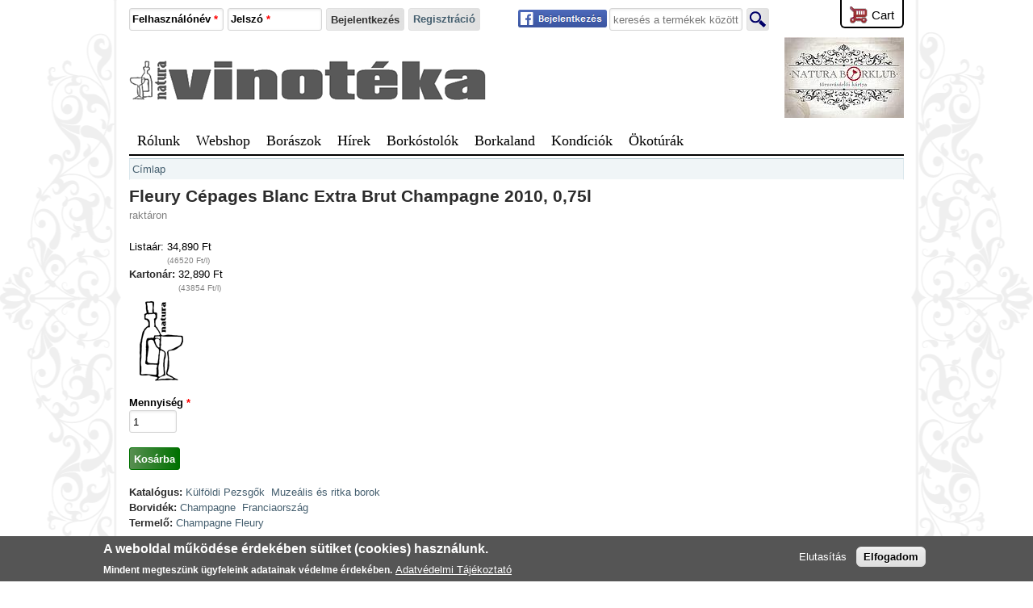

--- FILE ---
content_type: text/html; charset=utf-8
request_url: https://sopronivinoteka.hu/kulfoldi_pezsgok_muzealis_es_ritka_borok/fleury_cepages_blanc_extra_brut_champagne_2010_075l
body_size: 62935
content:
<!DOCTYPE html>
<!--[if lt IE 7]><html class="lt-ie9 lt-ie8 lt-ie7" lang="hu" dir="ltr"><![endif]-->
<!--[if IE 7]><html class="lt-ie9 lt-ie8" lang="hu" dir="ltr"><![endif]-->
<!--[if IE 8]><html class="lt-ie9" lang="hu" dir="ltr"><![endif]-->
<!--[if gt IE 8]><!--><html lang="hu" dir="ltr"><!--<![endif]-->
<head>
<meta charset="utf-8" />
<meta http-equiv="cleartype" content="on" />
<meta property="og:title" content="Fleury Cépages Blanc Extra Brut Champagne 2010, 0,75l" />
<meta property="og:site_name" content="Natura Vinotéka Sopron" />
<meta property="fb:app_id" content="329770633808092" />
<link rel="shortcut icon" href="https://sopronivinoteka.hu/favicon.ico" type="image/vnd.microsoft.icon" />
<meta name="generator" content="Drupal 7 (https://www.drupal.org)" />
<link rel="canonical" href="https://sopronivinoteka.hu/kulfoldi_pezsgok_muzealis_es_ritka_borok/fleury_cepages_blanc_extra_brut_champagne_2010_075l" />
<link rel="shortlink" href="https://sopronivinoteka.hu/node/1184070" />
<meta property="og:site_name" content="Natura Vinotéka Sopron" />
<meta property="og:type" content="article" />
<meta property="og:url" content="https://sopronivinoteka.hu/kulfoldi_pezsgok_muzealis_es_ritka_borok/fleury_cepages_blanc_extra_brut_champagne_2010_075l" />
<meta property="og:title" content="Fleury Cépages Blanc Extra Brut Champagne 2010, 0,75l" />
<meta property="og:updated_time" content="2025-12-25T20:00:01+01:00" />
<meta property="article:published_time" content="2025-12-25T20:00:01+01:00" />
<meta property="article:modified_time" content="2025-12-25T20:00:01+01:00" />
<title>Fleury Cépages Blanc Extra Brut Champagne 2010, 0,75l | Natura Vinotéka Sopron</title>
<style type="text/css" media="all">
@import url("https://sopronivinoteka.hu/modules/system/system.base.css?rmxwkg");
@import url("https://sopronivinoteka.hu/modules/system/system.menus.css?rmxwkg");
@import url("https://sopronivinoteka.hu/modules/system/system.messages.css?rmxwkg");
@import url("https://sopronivinoteka.hu/modules/system/system.theme.css?rmxwkg");
</style>
<style type="text/css" media="all">
@import url("https://sopronivinoteka.hu/sites/all/modules/simplenews/simplenews.css?rmxwkg");
@import url("https://sopronivinoteka.hu/modules/field/theme/field.css?rmxwkg");
@import url("https://sopronivinoteka.hu/modules/node/node.css?rmxwkg");
@import url("https://sopronivinoteka.hu/modules/search/search.css?rmxwkg");
@import url("https://sopronivinoteka.hu/sites/all/modules/ubercart/uc_order/uc_order.css?rmxwkg");
@import url("https://sopronivinoteka.hu/sites/all/modules/ubercart/uc_product/uc_product.css?rmxwkg");
@import url("https://sopronivinoteka.hu/sites/all/modules/ubercart/uc_store/uc_store.css?rmxwkg");
@import url("https://sopronivinoteka.hu/modules/user/user.css?rmxwkg");
@import url("https://sopronivinoteka.hu/sites/all/modules/views/css/views.css?rmxwkg");
</style>
<style type="text/css" media="all">
@import url("https://sopronivinoteka.hu/sites/all/modules/colorbox/styles/default/colorbox_style.css?rmxwkg");
@import url("https://sopronivinoteka.hu/sites/all/modules/ctools/css/ctools.css?rmxwkg");
@import url("https://sopronivinoteka.hu/sites/all/modules/popup_onload/popup_onload-colorbox.css?rmxwkg");
@import url("https://sopronivinoteka.hu/sites/all/modules/ubercart/uc_cart/uc_cart_block.css?rmxwkg");
@import url("https://sopronivinoteka.hu/sites/all/modules/custom_search/custom_search.css?rmxwkg");
@import url("https://sopronivinoteka.hu/sites/all/modules/eu_cookie_compliance/css/eu_cookie_compliance.css?rmxwkg");
@import url("https://sopronivinoteka.hu/sites/all/libraries/superfish/css/superfish.css?rmxwkg");
@import url("https://sopronivinoteka.hu/sites/all/libraries/superfish/style/white.css?rmxwkg");
@import url("https://sopronivinoteka.hu/files/ctools/css/19f754c11f050a10309e128e84e894f2.css?rmxwkg");
</style>
<style type="text/css" media="screen">
@import url("https://sopronivinoteka.hu/sites/all/themes/adaptivetheme/adaptivetheme/adaptivetheme/at_core/css/at.settings.style.headings.css?rmxwkg");
@import url("https://sopronivinoteka.hu/sites/all/themes/adaptivetheme/adaptivetheme/adaptivetheme/at_core/css/at.settings.style.image.css?rmxwkg");
@import url("https://sopronivinoteka.hu/sites/all/themes/adaptivetheme/adaptivetheme/adaptivetheme/at_core/css/at.settings.style.floatblocks.css?rmxwkg");
@import url("https://sopronivinoteka.hu/sites/all/themes/adaptivetheme/adaptivetheme/adaptivetheme/at_core/css/at.settings.style.login.css?rmxwkg");
@import url("https://sopronivinoteka.hu/sites/all/themes/adaptivetheme/adaptivetheme/adaptivetheme/at_core/css/at.layout.css?rmxwkg");
</style>
<style type="text/css" media="all">
@import url("https://sopronivinoteka.hu/sites/all/themes/at_commerce/css/styles.base.css?rmxwkg");
@import url("https://sopronivinoteka.hu/sites/all/themes/at_commerce/css/styles.modules.css?rmxwkg");
@import url("https://sopronivinoteka.hu/sites/all/themes/at_commerce/css/styles.settings.css?rmxwkg");
@import url("https://sopronivinoteka.hu/sites/all/themes/vinoteka/color/colors.css?rmxwkg");
@import url("https://sopronivinoteka.hu/sites/all/themes/vinoteka/css/vinoteka.css?rmxwkg");
</style>
<style type="text/css" media="screen">
@import url("https://sopronivinoteka.hu/files/adaptivetheme/vinoteka_files/vinoteka.default.layout.css?rmxwkg");
@import url("https://sopronivinoteka.hu/files/adaptivetheme/vinoteka_files/vinoteka.fonts.css?rmxwkg");
</style>

<!--[if lte IE 9]>
<style type="text/css" media="screen">
@import url("https://sopronivinoteka.hu/sites/all/themes/vinoteka/css/ie-lte-9.css?rmxwkg");
</style>
<![endif]-->
<script type="text/javascript" src="//ajax.googleapis.com/ajax/libs/jquery/1.10.2/jquery.min.js"></script>
<script type="text/javascript">
<!--//--><![CDATA[//><!--
window.jQuery || document.write("<script src='/sites/all/modules/jquery_update/replace/jquery/1.10/jquery.min.js'>\x3C/script>")
//--><!]]>
</script>
<script type="text/javascript" src="https://sopronivinoteka.hu/misc/jquery-extend-3.4.0.js?v=1.10.2"></script>
<script type="text/javascript" src="https://sopronivinoteka.hu/misc/jquery-html-prefilter-3.5.0-backport.js?v=1.10.2"></script>
<script type="text/javascript" src="https://sopronivinoteka.hu/misc/jquery.once.js?v=1.2"></script>
<script type="text/javascript" src="https://sopronivinoteka.hu/misc/drupal.js?rmxwkg"></script>
<script type="text/javascript" src="https://sopronivinoteka.hu/sites/all/modules/jquery_update/replace/ui/external/jquery.cookie.js?v=67fb34f6a866c40d0570"></script>
<script type="text/javascript" src="https://sopronivinoteka.hu/sites/all/modules/admin_menu/admin_devel/admin_devel.js?rmxwkg"></script>
<script type="text/javascript" src="https://sopronivinoteka.hu/files/languages/hu_pY10xY_Ri3LYnBmx4CeV_S8kbC_4DukkaZM8DRnzXro.js?rmxwkg"></script>
<script type="text/javascript" src="https://sopronivinoteka.hu/sites/all/libraries/colorbox/jquery.colorbox-min.js?rmxwkg"></script>
<script type="text/javascript" src="https://sopronivinoteka.hu/sites/all/modules/colorbox/js/colorbox.js?rmxwkg"></script>
<script type="text/javascript" src="https://sopronivinoteka.hu/sites/all/modules/colorbox/styles/default/colorbox_style.js?rmxwkg"></script>
<script type="text/javascript" src="https://sopronivinoteka.hu/sites/all/modules/popup_onload/popup_onload.js?rmxwkg"></script>
<script type="text/javascript" src="https://sopronivinoteka.hu/sites/all/modules/custom_search/js/custom_search.js?rmxwkg"></script>
<script type="text/javascript" src="https://sopronivinoteka.hu/sites/all/modules/fboauth/fboauth_popup.js?rmxwkg"></script>
<script type="text/javascript" src="https://sopronivinoteka.hu/sites/all/themes/vinoteka/scripts/jquery.overlabel.js?rmxwkg"></script>
<script type="text/javascript" src="https://sopronivinoteka.hu/sites/all/themes/vinoteka/scripts/overlabels.js?rmxwkg"></script>
<script type="text/javascript" src="https://sopronivinoteka.hu/sites/all/themes/at_commerce/scripts/draw.js?rmxwkg"></script>
<script type="text/javascript" src="https://sopronivinoteka.hu/sites/all/libraries/superfish/sftouchscreen.js?rmxwkg"></script>
<script type="text/javascript" src="https://sopronivinoteka.hu/sites/all/libraries/superfish/supposition.js?rmxwkg"></script>
<script type="text/javascript" src="https://sopronivinoteka.hu/sites/all/libraries/superfish/superfish.js?rmxwkg"></script>
<script type="text/javascript" src="https://sopronivinoteka.hu/sites/all/modules/superfish/superfish.js?rmxwkg"></script>
<script type="text/javascript" src="https://sopronivinoteka.hu/sites/all/themes/vinoteka/scripts/jquery-migrate-1.3.0.min.js?rmxwkg"></script>
<script type="text/javascript" src="https://sopronivinoteka.hu/sites/all/themes/adaptivetheme/adaptivetheme/adaptivetheme/at_core/scripts/scalefix.js?rmxwkg"></script>
<script type="text/javascript">
<!--//--><![CDATA[//><!--
jQuery.extend(Drupal.settings, {"basePath":"\/","pathPrefix":"","setHasJsCookie":0,"ajaxPageState":{"theme":"vinoteka","theme_token":"pqBG_KPCFQJxyEGbawGM3p77TVYkxTn348k-Pg1m5jw","js":{"0":1,"sites\/all\/modules\/eu_cookie_compliance\/js\/eu_cookie_compliance.js":1,"\/\/ajax.googleapis.com\/ajax\/libs\/jquery\/1.10.2\/jquery.min.js":1,"1":1,"misc\/jquery-extend-3.4.0.js":1,"misc\/jquery-html-prefilter-3.5.0-backport.js":1,"misc\/jquery.once.js":1,"misc\/drupal.js":1,"sites\/all\/modules\/jquery_update\/replace\/ui\/external\/jquery.cookie.js":1,"sites\/all\/modules\/admin_menu\/admin_devel\/admin_devel.js":1,"public:\/\/languages\/hu_pY10xY_Ri3LYnBmx4CeV_S8kbC_4DukkaZM8DRnzXro.js":1,"sites\/all\/libraries\/colorbox\/jquery.colorbox-min.js":1,"sites\/all\/modules\/colorbox\/js\/colorbox.js":1,"sites\/all\/modules\/colorbox\/styles\/default\/colorbox_style.js":1,"sites\/all\/modules\/popup_onload\/popup_onload.js":1,"sites\/all\/modules\/custom_search\/js\/custom_search.js":1,"sites\/all\/modules\/fboauth\/fboauth_popup.js":1,"sites\/all\/themes\/vinoteka\/scripts\/jquery.overlabel.js":1,"sites\/all\/themes\/vinoteka\/scripts\/overlabels.js":1,"sites\/all\/themes\/at_commerce\/scripts\/draw.js":1,"sites\/all\/libraries\/superfish\/sftouchscreen.js":1,"sites\/all\/libraries\/superfish\/supposition.js":1,"sites\/all\/libraries\/superfish\/superfish.js":1,"sites\/all\/modules\/superfish\/superfish.js":1,"sites\/all\/themes\/vinoteka\/scripts\/jquery-migrate-1.3.0.min.js":1,"sites\/all\/themes\/adaptivetheme\/adaptivetheme\/adaptivetheme\/at_core\/scripts\/scalefix.js":1},"css":{"modules\/system\/system.base.css":1,"modules\/system\/system.menus.css":1,"modules\/system\/system.messages.css":1,"modules\/system\/system.theme.css":1,"sites\/all\/modules\/simplenews\/simplenews.css":1,"modules\/field\/theme\/field.css":1,"modules\/node\/node.css":1,"modules\/search\/search.css":1,"sites\/all\/modules\/ubercart\/uc_order\/uc_order.css":1,"sites\/all\/modules\/ubercart\/uc_product\/uc_product.css":1,"sites\/all\/modules\/ubercart\/uc_store\/uc_store.css":1,"modules\/user\/user.css":1,"sites\/all\/modules\/views\/css\/views.css":1,"sites\/all\/modules\/colorbox\/styles\/default\/colorbox_style.css":1,"sites\/all\/modules\/ctools\/css\/ctools.css":1,"sites\/all\/modules\/popup_onload\/popup_onload-colorbox.css":1,"sites\/all\/modules\/ubercart\/uc_cart\/uc_cart_block.css":1,"sites\/all\/modules\/custom_search\/custom_search.css":1,"sites\/all\/modules\/eu_cookie_compliance\/css\/eu_cookie_compliance.css":1,"sites\/all\/libraries\/superfish\/css\/superfish.css":1,"sites\/all\/libraries\/superfish\/style\/white.css":1,"public:\/\/ctools\/css\/19f754c11f050a10309e128e84e894f2.css":1,"sites\/all\/themes\/adaptivetheme\/adaptivetheme\/adaptivetheme\/at_core\/css\/at.settings.style.headings.css":1,"sites\/all\/themes\/adaptivetheme\/adaptivetheme\/adaptivetheme\/at_core\/css\/at.settings.style.image.css":1,"sites\/all\/themes\/adaptivetheme\/adaptivetheme\/adaptivetheme\/at_core\/css\/at.settings.style.floatblocks.css":1,"sites\/all\/themes\/adaptivetheme\/adaptivetheme\/adaptivetheme\/at_core\/css\/at.settings.style.login.css":1,"sites\/all\/themes\/adaptivetheme\/adaptivetheme\/adaptivetheme\/at_core\/css\/at.layout.css":1,"sites\/all\/themes\/at_commerce\/css\/styles.base.css":1,"sites\/all\/themes\/at_commerce\/css\/styles.modules.css":1,"sites\/all\/themes\/at_commerce\/css\/styles.settings.css":1,"sites\/all\/themes\/vinoteka\/color\/colors.css":1,"sites\/all\/themes\/vinoteka\/css\/vinoteka.css":1,"public:\/\/adaptivetheme\/vinoteka_files\/vinoteka.default.layout.css":1,"public:\/\/adaptivetheme\/vinoteka_files\/vinoteka.fonts.css":1,"sites\/all\/themes\/vinoteka\/css\/ie-lte-9.css":1}},"colorbox":{"transition":"elastic","speed":"350","opacity":"0.85","slideshow":false,"slideshowAuto":true,"slideshowSpeed":"2500","slideshowStart":"start slideshow","slideshowStop":"stop slideshow","current":"{current} of {total}","previous":"\u00ab Prev","next":"Next \u00bb","close":"Close","overlayClose":true,"returnFocus":true,"maxWidth":"98%","maxHeight":"98%","initialWidth":"300","initialHeight":"250","fixed":true,"scrolling":true,"mobiledetect":true,"mobiledevicewidth":"480px","file_public_path":"\/files","specificPagesDefaultValue":"admin*\nimagebrowser*\nimg_assist*\nimce*\nnode\/add\/*\nnode\/*\/edit\nprint\/*\nprintpdf\/*\nsystem\/ajax\nsystem\/ajax\/*"},"popup_onload":{"html":"\u003Cdiv class=\u0022entity entity-popup-onload popup-onload-popup-onload-basic clearfix\u0022\u003E\n\n  \n  \u003Cdiv class=\u0022content\u0022\u003E\n    \u003Cdiv class=\u0022field field-name-field-fake-body field-type-text field-label-hidden view-mode-full\u0022\u003E\u003Cdiv class=\u0022field-items\u0022\u003E\u003Cdiv class=\u0022field-item even\u0022\u003E\u003Cp style=\u0022text-align: center;\u0022\u003EKedves L\u00e1togat\u00f3nk!\u003Cbr \/\u003E\u003Cbr \/\u003EA Natura Vinot\u00e9ka \u003Cbr \/\u003Ecsak 18 \u00e9ven fel\u00fcli szem\u00e9lyt szolg\u00e1l ki alkohol term\u00e9kekkel!\u003Cbr \/\u003EOldalunk haszn\u00e1lat\u00e1val \u00d6n elfogadja ezt!\u003Cbr \/\u003EAmennyiben \u00d6n m\u00e9g nincsen 18 \u00e9ves, k\u00e9rj\u00fck, hogy kattintson ide:\u003Cbr \/\u003E\u003Cbr \/\u003E\u003Ca title=\u0022Na-T\u00fara \u00d6k\u00f6t\u00far\u00e1k\u0022 href=\u0022https:\/\/na-tura.hu\/\u0022 target=\u0022_self\u0022\u003ENem vagyok m\u00e9g 18 \u00e9ves, Kil\u00e9pek!\u003C\/a\u003E\u003C\/p\u003E\u003C\/div\u003E\u003C\/div\u003E\u003C\/div\u003E  \u003C\/div\u003E\n\u003C\/div\u003E\n","delay":"5000","fixed":false,"popup_id":"2","className":"popup_onload","overlayClose":true,"close":""},"custom_search":{"form_target":"_self","solr":0},"eu_cookie_compliance":{"cookie_policy_version":"1.0.0","popup_enabled":1,"popup_agreed_enabled":0,"popup_hide_agreed":0,"popup_clicking_confirmation":false,"popup_scrolling_confirmation":false,"popup_html_info":"\u003Cdiv\u003E\n  \u003Cdiv class =\u0022popup-content info\u0022\u003E\n    \u003Cdiv id=\u0022popup-text\u0022\u003E\n      \u003Ch2\u003EA weboldal m\u0171k\u00f6d\u00e9se \u00e9rdek\u00e9ben s\u00fctiket (cookies) haszn\u00e1lunk.\u003C\/h2\u003E\n\u003Cp\u003EMindent megtesz\u00fcnk \u00fcgyfeleink adatainak v\u00e9delme \u00e9rdek\u00e9ben.\u003C\/p\u003E\n              \u003Cbutton type=\u0022button\u0022 class=\u0022find-more-button eu-cookie-compliance-more-button\u0022\u003EAdatv\u00e9delmi T\u00e1j\u00e9koztat\u00f3\u003C\/button\u003E\n          \u003C\/div\u003E\n    \u003Cdiv id=\u0022popup-buttons\u0022\u003E\n      \u003Cbutton type=\u0022button\u0022 class=\u0022decline-button eu-cookie-compliance-secondary-button\u0022\u003EElutas\u00edt\u00e1s\u003C\/button\u003E\n              \u003Cbutton type=\u0022button\u0022 class=\u0022agree-button eu-cookie-compliance-default-button\u0022 \u003EElfogadom\u003C\/button\u003E\n          \u003C\/div\u003E\n  \u003C\/div\u003E\n\u003C\/div\u003E","use_mobile_message":false,"mobile_popup_html_info":"\u003Cdiv\u003E\n  \u003Cdiv class =\u0022popup-content info\u0022\u003E\n    \u003Cdiv id=\u0022popup-text\u0022\u003E\n                    \u003Cbutton type=\u0022button\u0022 class=\u0022find-more-button eu-cookie-compliance-more-button\u0022\u003EAdatv\u00e9delmi T\u00e1j\u00e9koztat\u00f3\u003C\/button\u003E\n          \u003C\/div\u003E\n    \u003Cdiv id=\u0022popup-buttons\u0022\u003E\n      \u003Cbutton type=\u0022button\u0022 class=\u0022decline-button eu-cookie-compliance-secondary-button\u0022\u003EElutas\u00edt\u00e1s\u003C\/button\u003E\n              \u003Cbutton type=\u0022button\u0022 class=\u0022agree-button eu-cookie-compliance-default-button\u0022 \u003EElfogadom\u003C\/button\u003E\n          \u003C\/div\u003E\n  \u003C\/div\u003E\n\u003C\/div\u003E\n","mobile_breakpoint":"768","popup_html_agreed":"\u003Cdiv\u003E\n  \u003Cdiv class=\u0022popup-content agreed\u0022\u003E\n    \u003Cdiv id=\u0022popup-text\u0022\u003E\n      \u003Ch2\u003EThank you for accepting cookies\u003C\/h2\u003E\n\u003Cp\u003EYou can now hide this message or find out more about cookies.\u003C\/p\u003E\n    \u003C\/div\u003E\n    \u003Cdiv id=\u0022popup-buttons\u0022\u003E\n      \u003Cbutton type=\u0022button\u0022 class=\u0022hide-popup-button eu-cookie-compliance-hide-button\u0022\u003EElrejt\u00e9s\u003C\/button\u003E\n              \u003Cbutton type=\u0022button\u0022 class=\u0022find-more-button eu-cookie-compliance-more-button-thank-you\u0022 \u003ETov\u00e1bbi inform\u00e1ci\u00f3k\u003C\/button\u003E\n          \u003C\/div\u003E\n  \u003C\/div\u003E\n\u003C\/div\u003E","popup_use_bare_css":false,"popup_height":"auto","popup_width":"100%","popup_delay":1000,"popup_link":"\/adatvedelmi_tajekoztato","popup_link_new_window":1,"popup_position":null,"fixed_top_position":1,"popup_language":"hu","store_consent":false,"better_support_for_screen_readers":0,"reload_page":0,"domain":"","domain_all_sites":null,"popup_eu_only_js":0,"cookie_lifetime":"100","cookie_session":false,"disagree_do_not_show_popup":0,"method":"opt_out","allowed_cookies":"","withdraw_markup":"\u003Cbutton type=\u0022button\u0022 class=\u0022eu-cookie-withdraw-tab\u0022\u003EPrivacy settings\u003C\/button\u003E\n\u003Cdiv class=\u0022eu-cookie-withdraw-banner\u0022\u003E\n  \u003Cdiv class=\u0022popup-content info\u0022\u003E\n    \u003Cdiv id=\u0022popup-text\u0022\u003E\n      \u003Ch2\u003EA weboldal m\u0171k\u00f6d\u00e9se \u00e9rdek\u00e9ben s\u00fctiket (cookies) haszn\u00e1lunk.\u003C\/h2\u003E\n\u003Cp\u003EMindent megtesz\u00fcnk \u00fcgyfeleink adatainak v\u00e9delme \u00e9rdek\u00e9ben.\u003C\/p\u003E\n    \u003C\/div\u003E\n    \u003Cdiv id=\u0022popup-buttons\u0022\u003E\n      \u003Cbutton type=\u0022button\u0022 class=\u0022eu-cookie-withdraw-button\u0022\u003EWithdraw consent\u003C\/button\u003E\n    \u003C\/div\u003E\n  \u003C\/div\u003E\n\u003C\/div\u003E\n","withdraw_enabled":false,"withdraw_button_on_info_popup":0,"cookie_categories":[],"cookie_categories_details":[],"enable_save_preferences_button":1,"cookie_name":"","cookie_value_disagreed":"0","cookie_value_agreed_show_thank_you":"1","cookie_value_agreed":"2","containing_element":"body","automatic_cookies_removal":true},"urlIsAjaxTrusted":{"\/search\/node":true,"\/kulfoldi_pezsgok_muzealis_es_ritka_borok\/fleury_cepages_blanc_extra_brut_champagne_2010_075l?destination=node\/1184070":true,"\/kulfoldi_pezsgok_muzealis_es_ritka_borok\/fleury_cepages_blanc_extra_brut_champagne_2010_075l":true},"superfish":{"1":{"id":"1","sf":{"animation":{"opacity":"show","height":"show"},"speed":"fast","autoArrows":false,"dropShadows":false},"plugins":{"touchscreen":{"behaviour":"1","disableHover":true,"mode":"always_active"},"supposition":true}}},"adaptivetheme":{"vinoteka":{"layout_settings":{"bigscreen":"three-col-grail","tablet_landscape":"three-col-grail","tablet_portrait":"one-col-vert","smalltouch_landscape":"one-col-stack","smalltouch_portrait":"one-col-stack"},"media_query_settings":{"bigscreen":"only screen and (min-width:960px)","tablet_landscape":"only screen and (min-width:769px) and (max-width:1024px)","tablet_portrait":"only screen and (min-width:481px) and (max-width:768px)","smalltouch_landscape":"only screen and (min-width:321px) and (max-width:480px)","smalltouch_portrait":"only screen and (max-width:320px)"}}}});
//--><!]]>
</script>
<!--[if lt IE 9]>
<script src="https://sopronivinoteka.hu/sites/all/themes/adaptivetheme/adaptivetheme/adaptivetheme/at_core/scripts/html5.js?rmxwkg"></script>
<![endif]-->
</head>
<body class="html not-front not-logged-in no-sidebars page-node page-node- page-node-1184070 node-type-product uc-product-node site-name-hidden atr-7.x-3.x atv-7.x-1.0 lang-hu site-name-natura-vinotéka-sopron section-kulfoldi-pezsgok-muzealis-es-ritka-borok vinoteka webkit chrome mac bb-n hl-l mb-n mma-l itrc-3 isrc-3">
  <div id="skip-link" class="nocontent">
    <a href="#main-content" class="element-invisible element-focusable">Ugrás a tartalomra</a>
  </div>
  <div class="region region-page-top"><div class="region-inner clearfix"><div id="fb-root"></div><script type="text/javascript">
     window.fbAsyncInit = function() {
       FB.init({
         appId: "329770633808092",
         status: true,
         cookie: true,
         xfbml: true,
         oauth : true,
         channelUrl: "https:\/\/sopronivinoteka.hu\/fb_social\/channel"
         });
  
         
     };
     (function() {
       var e = document.createElement('script');
       e.async = true;
       e.src = document.location.protocol + '//connect.facebook.net/hu_HU/all.js';
       document.getElementById('fb-root').appendChild(e);
     }());
  </script></div></div>  <div id="page-wrapper">
  <div id="page" class="page ssc-n ssw-n ssa-l sss-n btc-n btw-b bta-l bts-n ntc-n ntw-b nta-l nts-n ctc-n ctw-b cta-l cts-n ptc-n ptw-b pta-l pts-n">

          <div id="draw-wrapper">
        <div class="container clearfix">
          <div id="draw"><div class="region region-draw"><div class="region-inner clearfix"><section id="block-uc-cart-cart" class="block block-uc-cart odd first last block-count-1 block-region-draw block-cart" ><div class="block-inner clearfix">  
      <h2 class="block-title"><a href="/cart"><span class="cart-block-icon-empty" title="A kosár megtekintése."></span></a><span class="cart-block-title-bar">Kosár</span></h2>
  
  <div class="block-content content"><p class="cart-block-items uc-cart-empty">A kosár üres.</p><table class="cart-block-summary"><tbody><tr><td class="cart-block-summary-items"><span class="num-items">0</span> tétel</td><td class="cart-block-summary-total"><label>Összesen:</label> <span class="uc-price">0 Ft</span></td></tr></tbody></table></div>
  </div></section></div></div></div>
        </div>
      </div>
    
    <div id="header-wrapper">
              <div id="toggle-wrapper">
          <div class="container clearfix">
             <div id="toggle"><a class="draw-toggle" href="#">Cart</a></div>
          </div>
        </div>
      
      <div class="container clearfix">
  <!-- Two column 2x50 Gpanel -->
  <div class="at-panel gpanel panel-display two-50 clearfix">
        <div class="region region-two-50-first"><div class="region-inner clearfix"><div id="block-user-login" class="block block-user no-title odd first last block-count-2 block-region-two-50-first block-login lb-h"  role="form"><div class="block-inner clearfix">  
  
  <div class="block-content content no-title"><form action="/kulfoldi_pezsgok_muzealis_es_ritka_borok/fleury_cepages_blanc_extra_brut_champagne_2010_075l?destination=node/1184070" method="post" id="user-login-form" accept-charset="UTF-8"><div><div class="form-item form-type-textfield form-item-name">
  <label for="edit-name">Felhasználónév <span class="form-required" title="Szükséges mező.">*</span></label>
 <input type="text" id="edit-name" name="name" value="" size="15" maxlength="60" class="form-text required" />
</div>
<div class="form-item form-type-password form-item-pass">
  <label for="edit-pass">Jelszó <span class="form-required" title="Szükséges mező.">*</span></label>
 <input type="password" id="edit-pass" name="pass" size="15" maxlength="128" class="form-text required" />
</div>
<input type="hidden" name="form_build_id" value="form-9u62rcnyvoTg3n_2RCxYvaqxOzXfo5uOBIXUaOras4Y" />
<input type="hidden" name="form_id" value="user_login_block" />
<div class="form-actions form-wrapper" id="edit-actions--2"><input type="submit" id="edit-submit" name="op" value="Bejelentkezés" class="form-submit" /></div><div class="item-list"><ul><li class="odd first last"><a href="/user/register" title="Regisztráció">Regisztráció</a></li></ul></div></div></form></div>
  </div></div></div></div>    <div class="region region-two-50-second"><div class="region-inner clearfix"><div id="block-fboauth-login" class="block block-fboauth no-title odd first block-count-3 block-region-two-50-second block-login" ><div class="block-inner clearfix">  
  
  <div class="block-content content no-title"><a  class="fboauth-popup facebook-action-connect" rel="nofollow" href="https://www.facebook.com/v2.3/dialog/oauth?client_id=329770633808092&redirect_uri=https%3A//sopronivinoteka.hu/fboauth/connect%3Fdestination%3Dnode%252F1184070&display=popup&scope=email"><img width="114" height="26" src="https://sopronivinoteka.hu/sites/all/themes/vinoteka/img/fbbutton.gif" alt="" /></a></div>
  </div></div><div id="block-custom-search-blocks-1" class="block block-custom-search-blocks no-title even last block-count-4 block-region-two-50-second block-1" ><div class="block-inner clearfix">  
  
  <div class="block-content content no-title"><form class="search-form" role="search" action="/kulfoldi_pezsgok_muzealis_es_ritka_borok/fleury_cepages_blanc_extra_brut_champagne_2010_075l" method="post" id="custom-search-blocks-form-1" accept-charset="UTF-8"><div><div class="form-item form-type-textfield form-item-custom-search-blocks-form-1">
  <label class="element-invisible" for="edit-custom-search-blocks-form-1--2">Keresés a webhelyen </label>
 <input title="A keresendő kifejezések megadása." class="custom-search-box form-text" placeholder="keresés a termékek között" type="text" id="edit-custom-search-blocks-form-1--2" name="custom_search_blocks_form_1" value="" size="23" maxlength="128" />
</div>
<input class="custom-search-selector custom-search-types" type="hidden" name="custom_search_types" value="c-product" />
<input type="hidden" name="delta" value="1" />
<input type="hidden" name="form_build_id" value="form-NBptkWLMW1qgEZCPVzr3RpAoQFK5CTU0TVhgvoJ4BGE" />
<input type="hidden" name="form_id" value="custom_search_blocks_form_1" />
<div class="form-actions form-wrapper" id="edit-actions--3"><input alt="." class="custom-search-button form-submit" type="image" id="edit-submit--2" name="op" src="https://sopronivinoteka.hu/sites/all/themes/vinoteka/img/search-icon.png" /></div></div></form></div>
  </div></div></div></div>      </div>
        <header class="clearfix">

                      <!-- start: Branding -->
            <div id="branding" class="branding-elements clearfix with-logo site-name-hidden no-slogan">

                              <div id="logo">
                  <a href="/" title="Natura Vinotéka Sopron"><img class="site-logo" src="https://sopronivinoteka.hu/sites/all/themes/vinoteka/img/fej.gif" alt="Natura Vinotéka Sopron" /></a>                </div>
              
                              <!-- start: Site name and Slogan hgroup -->
                <div id="name-and-slogan" class="element-invisible h-group" id="name-and-slogan">

                                      <h1 id="site-name" class="element-invisible" id="site-name"><a href="/" title="Címlap">Natura Vinotéka Sopron</a></h1>
                  
                  
                </div><!-- /end #name-and-slogan -->
              

            </div><!-- /end #branding -->
          
          <div class="region region-header"><div class="region-inner clearfix"><div id="block-block-8" class="block block-block no-title odd first last block-count-5 block-region-header block-8" ><div class="block-inner clearfix">  
  
  <div class="block-content content no-title"><a href="/natura_borklub_0"><img title="NATURA BORKLUB" src="/files/images/natura_borklub_kartya_100.jpg" alt="NATURA BORKLUB" /></a></div>
  </div></div></div></div>
                      <div id="menu-wrapper"><div id="menu-bar" class="nav clearfix"><nav id="block-superfish-1" class="block block-superfish menu-wrapper menu-bar-wrapper clearfix odd first last block-count-6 block-region-menu-bar block-1" >  
      <h2 class="element-invisible block-title">Főmenü</h2>
  
  <ul  id="superfish-1" class="menu sf-menu sf-main-menu sf-horizontal sf-style-white sf-total-items-8 sf-parent-items-2 sf-single-items-6"><li id="menu-2109-1" class="first odd sf-item-1 sf-depth-1 sf-no-children"><a href="/vinoteka_borszakuzlet_sopron" title="Vinotéka - Borszaküzlet - Sopron" class="sf-depth-1">Rólunk</a></li><li id="menu-4656-1" class="middle even sf-item-2 sf-depth-1 sf-total-children-12 sf-parent-children-0 sf-single-children-12 menuparent"><a href="/webshop" title="Webshop" class="sf-depth-1 menuparent">Webshop</a><ul><li id="menu-2704868-1" class="first odd sf-item-1 sf-depth-2 sf-no-children"><a href="/webshop/magyar_borok" class="sf-depth-2">Magyar borok</a></li><li id="menu-2704864-1" class="middle even sf-item-2 sf-depth-2 sf-no-children"><a href="/webshop/kulfoldi_borok" class="sf-depth-2">Külföldi borok</a></li><li id="menu-2704866-1" class="middle odd sf-item-3 sf-depth-2 sf-no-children"><a href="/webshop/organikus_bio_borok" class="sf-depth-2">Organikus - bio borok</a></li><li id="menu-2704870-1" class="middle even sf-item-4 sf-depth-2 sf-no-children"><a href="/webshop/magyar_pezsgok" class="sf-depth-2">Magyar Pezsgők</a></li><li id="menu-2704869-1" class="middle odd sf-item-5 sf-depth-2 sf-no-children"><a href="/webshop/kulfoldi_pezsgok" class="sf-depth-2">Külföldi Pezsgők</a></li><li id="menu-2704859-1" class="middle even sf-item-6 sf-depth-2 sf-no-children"><a href="/webshop/parlatok" class="sf-depth-2">Párlatok</a></li><li id="menu-2704860-1" class="middle odd sf-item-7 sf-depth-2 sf-no-children"><a href="/webshop/muzealis_es_ritka_borok" class="sf-depth-2">Muzeális és ritka borok</a></li><li id="menu-2704861-1" class="middle even sf-item-8 sf-depth-2 sf-no-children"><a href="/webshop/poharak_dekantalok" class="sf-depth-2">Poharak, dekantálók</a></li><li id="menu-2704862-1" class="middle odd sf-item-9 sf-depth-2 sf-no-children"><a href="/webshop/bortartok" class="sf-depth-2">Bortartók</a></li><li id="menu-2704863-1" class="middle even sf-item-10 sf-depth-2 sf-no-children"><a href="/webshop/dugohuzok_kellekek" class="sf-depth-2">Dugóhúzók, kellékek</a></li><li id="menu-2704867-1" class="middle odd sf-item-11 sf-depth-2 sf-no-children"><a href="/webshop/csomagolas" class="sf-depth-2">Csomagolás</a></li><li id="menu-2704865-1" class="last even sf-item-12 sf-depth-2 sf-no-children"><a href="/webshop/delikat_csokoladek" class="sf-depth-2">Delikát, csokoládék</a></li></ul></li><li id="menu-4717-1" class="middle odd sf-item-3 sf-depth-1 sf-total-children-1 sf-parent-children-0 sf-single-children-1 menuparent"><a href="/boraszok" title="" class="sf-depth-1 menuparent">Borászok</a><ul><li id="menu-5380-1" class="firstandlast odd sf-item-1 sf-depth-2 sf-no-children"><div class="menu-views"><div class="view view-boraszok view-id-boraszok view-display-id-block_1 view-dom-id-aa4f5aa00a519562e7d31a17c8c04068">
            <div class="view-header">
      <p>Magyar borászok</p>
    </div>
  
  
  
      <div class="view-content">
        <div class="boraszok-wrapper">
  <div class="views-column views-column-first">
      <div class="views-row views-row-first">
        
          <a href="/webshop/2ha_szolobirtok_es_pinceszet" title="2HA Szőlőbirtok és Pincészet">2HA Szőlőbirtok és Pincészet</a>      </div>
      <div class="views-row">
        
          <a href="/webshop/balla_geza_erdely" title="Balla Géza, Erdély">Balla Géza</a>      </div>
      <div class="views-row">
        
          <a href="/webshop/bela_es_bandi_balatonszolos" title="Béla és Bandi, Balatonszőlős">Béla és Bandi</a>      </div>
      <div class="views-row">
        
          <a href="/webshop/bencze_istvan_szent_gyorgy_hegy" title="Bencze István, Szent György-hegy">Bencze István</a>      </div>
      <div class="views-row">
        
          <a href="/webshop/bojt_pinceszet_eger" title="Böjt Pincészet, Eger">Böjt Pincészet</a>      </div>
      <div class="views-row">
        
          <a href="/webshop/bolyki_janos_eger" title="Bolyki János, Eger">Bolyki János</a>      </div>
      <div class="views-row">
        
          <a href="/webshop/bott_frigyes_szlovakia" title="Bott Frigyes, Szlovákia">Bott Frigyes</a>      </div>
      <div class="views-row">
        
          <a href="/webshop/bott_pince_tokaj" title="Bott Pince, Tokaj">Bott Pince</a>      </div>
      <div class="views-row">
        
          <a href="/webshop/chateau_mate_tokaj" title="Chateau Mate, Tokaj">Chateau Mate</a>      </div>
      <div class="views-row">
        
          <a href="/webshop/degenfeld_tarcal" title="Degenfeld, Tarcal">Degenfeld</a>      </div>
      <div class="views-row">
        
          <a href="/webshop/demeter_zoltan_tokaj_hegyalja" title="Demeter Zoltán, Tokaj-hegyalja">Demeter Zoltán</a>      </div>
      <div class="views-row">
        
          <a href="/webshop/dobosi_pinceszet" title="Dobosi Pincészet">Dobosi Pincészet</a>      </div>
      <div class="views-row">
        
          <a href="/webshop/duzsi_tamas_szekszard" title="Dúzsi Tamás, Szekszárd">Dúzsi Tamás</a>      </div>
      <div class="views-row">
        
          <a href="/webshop/edgar_brutler" title="Edgar Brutler">Edgar Brutler</a>      </div>
      <div class="views-row">
        
          <a href="/webshop/etyeki_kuria_etyek" title="Etyeki Kúria, Etyek">Etyeki Kúria</a>      </div>
      <div class="views-row">
        
          <a href="/webshop/figula_mihaly_balatonfured" title="Figula Mihály, Balatonfüred">Figula Mihály</a>      </div>
      <div class="views-row views-row-last">
        
          <a href="/webshop/gal_tibor_eger" title="Gál Tibor, Eger">Gál Tibor</a>      </div>
    </div>
  <div class="views-column">
      <div class="views-row views-row-first">
        
          <a href="/webshop/gangl_pince_sopron" title="Gangl Pince, Sopron">Gangl Pince</a>      </div>
      <div class="views-row">
        
          <a href="/webshop/gere_attila_villany" title="Gere Attila, Villány">Gere Attila</a>      </div>
      <div class="views-row">
        
          <a href="/webshop/gere_weninger_villany" title="Gere-Weninger, Villány">Gere-Weninger</a>      </div>
      <div class="views-row">
        
          <a href="/webshop/gilvesy_pinceszet" title="Gilvesy Pincészet">Gilvesy Pincészet</a>      </div>
      <div class="views-row">
        
          <a href="/webshop/goncol_tokaj" title="Göncöl, Tokaj">Göncöl</a>      </div>
      <div class="views-row">
        
          <a href="/webshop/gunzer_zoltan_villany" title="Günzer Zoltán, Villány">Günzer Zoltán</a>      </div>
      <div class="views-row">
        
          <a href="/webshop/gyorgykovacs_imre_somlo" title="Györgykovács Imre, Somló">Györgykovács Imre</a>      </div>
      <div class="views-row">
        
          <a href="/webshop/hauer_erik_sopron_balf" title="Hauer Erik, Sopron-Balf">Hauer Erik</a>      </div>
      <div class="views-row">
        
          <a href="/webshop/heimann_csaladi_birtok_szekszard" title="Heimann Családi Birtok, Szekszárd">Heimann Családi Birtok</a>      </div>
      <div class="views-row">
        
          <a href="/webshop/hetszolo_pinceszet_tokaj" title="Hétszőlő Pincészet, Tokaj">Hétszőlő Pincészet</a>      </div>
      <div class="views-row">
        
          <a href="/webshop/holdvolgy_pinceszet_mad" title="Holdvölgy Pincészet, Mád">Holdvölgy Pincészet</a>      </div>
      <div class="views-row">
        
          <a href="/webshop/horvath_boraszat" title="Horváth Borászat">Horváth Borászat</a>      </div>
      <div class="views-row">
        
          <a href="/webshop/hummel_pinceszet_villany" title="Hummel Pincészet, Villány">Hummel Pincészet</a>      </div>
      <div class="views-row">
        
          <a href="/webshop/ikon_pinceszet_del_balaton" title="Ikon Pincészet, Dél-Balaton">Ikon Pincészet</a>      </div>
      <div class="views-row">
        
          <a href="/webshop/ivancsics_pince_sopron" title="Iváncsics Pince Sopron">Iváncsics Pince Sopron</a>      </div>
      <div class="views-row">
        
          <a href="/webshop/jandl_pinceszet_fertorakos" title="Jandl Pincészet, Fertőrákos">Jandl Pincészet</a>      </div>
      <div class="views-row views-row-last">
        
          <a href="/webshop/jasdi_pince_csopak" title="Jásdi Pince, Csopak">Jásdi Pince</a>      </div>
    </div>
  <div class="views-column">
      <div class="views-row views-row-first">
        
          <a href="/webshop/kali_kovek_koveskal" title="Káli Kövek, Köveskál">Káli Kövek</a>      </div>
      <div class="views-row">
        
          <a href="/webshop/karasztelek_pinceszet" title="Kárásztelek Pincészet">Kárásztelek Pincészet</a>      </div>
      <div class="views-row">
        
          <a href="/webshop/karner_gabor_matra" title="Karner Gábor, Mátra">Karner Gábor</a>      </div>
      <div class="views-row">
        
          <a href="/webshop/kikelet_pince_tokaj_hegyalja" title="Kikelet Pince, Tokaj-hegyalja">Kikelet Pince</a>      </div>
      <div class="views-row">
        
          <a href="/webshop/kiralyudvar_tokaj" title="Királyudvar, Tokaj">Királyudvar</a>      </div>
      <div class="views-row">
        
          <a href="/webshop/konyari_pince_balatonlelle" title="Konyári Pince, Balatonlelle">Konyári Pince</a>      </div>
      <div class="views-row">
        
          <a href="/webshop/kreinbacher_birtok_somlo" title="Kreinbacher Birtok, Somló">Kreinbacher Birtok</a>      </div>
      <div class="views-row">
        
          <a href="/webshop/laposa_pince_badacsony" title="Laposa Pince, Badacsony">Laposa Pince</a>      </div>
      <div class="views-row">
        
          <a href="/webshop/legli_otto_balatonboglar" title="Légli Ottó, Balatonboglár">Légli Ottó</a>      </div>
      <div class="views-row">
        
          <a href="/webshop/losonci_balint_matra" title="Losonci Bálint, Mátra">Losonci Bálint</a>      </div>
      <div class="views-row">
        
          <a href="/webshop/lover_pince_sopron" title="Lővér Pince, Sopron">Lővér Pince</a>      </div>
      <div class="views-row">
        
          <a href="/webshop/luka_eniko_sopron" title="Luka Enikő, Sopron">Luka Enikő</a>      </div>
      <div class="views-row">
        
          <a href="/webshop/malatinszky_csaba_villany" title="Malatinszky Csaba, Villány">Malatinszky Csaba</a>      </div>
      <div class="views-row">
        
          <a href="/webshop/maurer_oszkar_szerbia" title="Maurer Oszkár, Szerbia">Maurer Oszkár</a>      </div>
      <div class="views-row">
        
          <a href="/webshop/mayer_marton_villany" title="Mayer Márton, Villány">Mayer Márton</a>      </div>
      <div class="views-row">
        
          <a href="/webshop/meinklang" title="Meinklang">Meinklang</a>      </div>
      <div class="views-row views-row-last">
        
          <a href="/webshop/nemeth_attila_gabor_gyongyostarjan" title="Németh Attila Gábor, Gyöngyöstarján">Németh Attila Gábor</a>      </div>
    </div>
  <div class="views-column">
      <div class="views-row views-row-first">
        
          <a href="/webshop/oremus_pinceszet_tolcsva" title="Oremus Pincészet, Tolcsva">Oremus Pincészet</a>      </div>
      <div class="views-row">
        
          <a href="/webshop/palffy_pince" title="Pálffy Pince">Pálffy Pince</a>      </div>
      <div class="views-row">
        
          <a href="/webshop/pannonhalmi_apatsagi_pinceszet" title="Pannonhalmi Apátsági Pincészet">Pannonhalmi Apátsági Pincészet</a>      </div>
      <div class="views-row">
        
          <a href="/webshop/pelle_pince_mad" title="Pelle Pince, Mád">Pelle Pince</a>      </div>
      <div class="views-row">
        
          <a href="/webshop/pfneiszl_pince_sopron" title="Pfneiszl Pince, Sopron">Pfneiszl Pince</a>      </div>
      <div class="views-row">
        
          <a href="/webshop/posta_borhaz_szekszard" title="Posta-Borház, Szekszárd">Posta-Borház</a>      </div>
      <div class="views-row">
        
          <a href="/webshop/puttkamer_bence_szent_gyorgy_hegy" title="Puttkamer Bence, Szent György-hegy">Puttkamer Bence</a>      </div>
      <div class="views-row">
        
          <a href="/webshop/raspi_pince_fertorakos" title="Ráspi Pince, Fertőrákos">Ráspi Pince</a>      </div>
      <div class="views-row">
        
          <a href="/webshop/ruppert_pince" title="Ruppert Pince">Ruppert Pince</a>      </div>
      <div class="views-row">
        
          <a href="/webshop/sauska_pinceszet_villany" title="Sauska Pincészet, Villány">Sauska Pincészet</a>      </div>
      <div class="views-row">
        
          <a href="/webshop/sauska_tokaj_tokaj_hegyalja" title="Sauska Tokaj, Tokaj-hegyalja">Sauska Tokaj</a>      </div>
      <div class="views-row">
        
          <a href="/webshop/sebestyen_csaba_szekszard" title="Sebestyén Csaba, Szekszárd">Sebestyén Csaba</a>      </div>
      <div class="views-row">
        
          <a href="/webshop/st._andrea_pince_eger" title="St. Andrea Pince, Eger">St. Andrea Pince</a>      </div>
      <div class="views-row">
        
          <a href="/webshop/steigler_pince_sopron" title="Steigler Pince, Sopron">Steigler Pince</a>      </div>
      <div class="views-row">
        
          <a href="/webshop/stubenvoll_pince" title="Stubenvoll Pince">Stubenvoll Pince</a>      </div>
      <div class="views-row">
        
          <a href="/webshop/szaszi_endre_badacsony" title="Szászi Endre, Badacsony">Szászi Endre</a>      </div>
      <div class="views-row views-row-last">
        
          <a href="/webshop/szeleshat_szekszard" title="Szeleshát, Szekszárd">Szeleshát</a>      </div>
    </div>
  <div class="views-column views-column-last">
      <div class="views-row views-row-first">
        
          <a href="/webshop/szemes_jozsef_villany" title="Szemes József, Villány">Szemes József</a>      </div>
      <div class="views-row">
        
          <a href="/webshop/szepsy_istvan_mad" title="Szepsy István, Mád">Szepsy István</a>      </div>
      <div class="views-row">
        
          <a href="/webshop/takler_pince_szekszard" title="Takler Pince, Szekszárd">Takler Pince</a>      </div>
      <div class="views-row">
        
          <a href="/webshop/taschner_pince_sopron" title="Taschner Pince, Sopron">Taschner Pince</a>      </div>
      <div class="views-row">
        
          <a href="/webshop/thummerer_vilmos_eger" title="Thummerer Vilmos, Eger">Thummerer Vilmos</a>      </div>
      <div class="views-row">
        
          <a href="/webshop/tokaj_nobilis" title="Tokaj Nobilis">Tokaj Nobilis</a>      </div>
      <div class="views-row">
        
          <a href="/webshop/toltl_pince_sopron" title="Töltl Pince, Sopron">Töltl Pince</a>      </div>
      <div class="views-row">
        
          <a href="/webshop/tr_muvek_tokaj" title="TR Művek, Tokaj">TR Művek</a>      </div>
      <div class="views-row">
        
          <a href="/webshop/vida_peter_szekszard" title="Vida Péter, Szekszárd">Vida Péter</a>      </div>
      <div class="views-row">
        
          <a href="/webshop/villa_tolnay_badacsony" title="Villa Tolnay, Badacsony">Villa Tolnay</a>      </div>
      <div class="views-row">
        
          <a href="/webshop/vinceller_haz_sopron" title="Vincellér-ház, Sopron">Vincellér-ház</a>      </div>
      <div class="views-row">
        
          <a href="/webshop/vinkovics" title="Vinkovics">Vinkovics</a>      </div>
      <div class="views-row">
        
          <a href="/webshop/wassmann_pince_villany" title="Wassmann Pince, Villány">Wassmann Pince</a>      </div>
      <div class="views-row">
        
          <a href="/webshop/weninger_pinceszet_sopron_balf" title="Weninger Pincészet, Sopron-Balf">Weninger Pincészet</a>      </div>
      <div class="views-row">
        
          <a href="/webshop/wetzer_peter_sopron" title="Wetzer Péter, Sopron">Wetzer Péter</a>      </div>
      <div class="views-row">
        
          <a href="/webshop/winelife_sopron" title="Winelife, Sopron">Winelife</a>      </div>
      <div class="views-row views-row-last">
        
          <a href="/webshop/zachar_pinceszet" title="Zachár Pincészet">Zachár Pincészet</a>      </div>
    </div>
  </div>
    </div>
  
  
      <div class="attachment attachment-after">
      <div class="view view-boraszok view-id-boraszok view-display-id-attachment_1">
            <div class="view-header">
      <p>Külföldi borászok</p>
    </div>
  
  
  
      <div class="view-content">
        <div class="boraszok-wrapper">
  <div class="views-column views-column-first">
      <div class="views-row views-row-first">
        
          <a href="/webshop/alphonse_mellot" title="Alphonse Mellot">Alphonse Mellot</a>      </div>
      <div class="views-row">
        
          <a href="/webshop/antinori" title="Antinori">Antinori</a>      </div>
      <div class="views-row">
        
          <a href="/webshop/antoniolo" title="Antoniolo">Antoniolo</a>      </div>
      <div class="views-row">
        
          <a href="/webshop/ayala_champagne" title="AYALA, Champagne">AYALA</a>      </div>
      <div class="views-row">
        
          <a href="/webshop/barnaut_champagne" title="BARNAUT, Champagne">BARNAUT</a>      </div>
      <div class="views-row">
        
          <a href="/webshop/billecart_salmon_champagne" title="Billecart-Salmon, Champagne">Billecart-Salmon</a>      </div>
      <div class="views-row">
        
          <a href="/webshop/bollinger_champagne" title="Bollinger, Champagne">Bollinger</a>      </div>
      <div class="views-row">
        
          <a href="/webshop/bortolin_gregorio" title="Bortolin Gregorio">Bortolin Gregorio</a>      </div>
      <div class="views-row">
        
          <a href="/webshop/bortolomiol" title="Bortolomiol">Bortolomiol</a>      </div>
      <div class="views-row">
        
          <a href="/webshop/cantalupo" title="Cantalupo">Cantalupo</a>      </div>
      <div class="views-row views-row-last">
        
          <a href="/webshop/champagne_fleury" title="Champagne Fleury">Champagne Fleury</a>      </div>
    </div>
  <div class="views-column">
      <div class="views-row views-row-first">
        
          <a href="/webshop/chanson_burgundia" title="Chanson, Burgundia">Chanson</a>      </div>
      <div class="views-row">
        
          <a href="/webshop/charles_heidsieck" title="Charles Heidsieck">Charles Heidsieck</a>      </div>
      <div class="views-row">
        
          <a href="/webshop/chateau_desclans_provence" title="CHATEAU D&#039;ESCLANS, Provence">CHATEAU D&#039;ESCLANS</a>      </div>
      <div class="views-row">
        
          <a href="/webshop/chateau_la_rose_trimoulet_saint_emilion" title="Chateau la Rose Trimoulet, Saint Emilion">Chateau la Rose Trimoulet</a>      </div>
      <div class="views-row">
        
          <a href="/webshop/delamotte_champagne" title="Delamotte, Champagne">Delamotte</a>      </div>
      <div class="views-row">
        
          <a href="/webshop/domaine_christian_moreau_burgundia" title="Domaine Christian Moreau, Burgundia">Domaine Christian Moreau</a>      </div>
      <div class="views-row">
        
          <a href="/webshop/domaine_de_courcel_burgundia" title="Domaine de Courcel, Burgundia">Domaine de Courcel</a>      </div>
      <div class="views-row">
        
          <a href="/webshop/domaine_des_escaravailles" title="Domaine des Escaravailles">Domaine des Escaravailles</a>      </div>
      <div class="views-row">
        
          <a href="/webshop/domaine_huet_l_echansonne_loire" title="Domaine Huet L’ Echansonne, Loire">Domaine Huet L’ Echansonne</a>      </div>
      <div class="views-row views-row-last">
        
          <a href="/webshop/domaine_rossignol_trapet_burgundia" title="Domaine Rossignol-Trapet, Burgundia">Domaine Rossignol-Trapet</a>      </div>
    </div>
  <div class="views-column">
      <div class="views-row views-row-first">
        
          <a href="/webshop/e._guigal" title="E. GUIGAL">E. GUIGAL</a>      </div>
      <div class="views-row">
        
          <a href="/webshop/eudald_massana_noya" title="Eudald Massana Noya">Eudald Massana Noya</a>      </div>
      <div class="views-row">
        
          <a href="/webshop/fasol_menin" title="Fasol Menin">Fasol Menin</a>      </div>
      <div class="views-row">
        
          <a href="/webshop/ferrari_olaszorszag" title="Ferrari, Olaszország">Ferrari</a>      </div>
      <div class="views-row">
        
          <a href="/webshop/gaja" title="Gaja">Gaja</a>      </div>
      <div class="views-row">
        
          <a href="/webshop/grahams" title="Graham&#039;s">Graham&#039;s</a>      </div>
      <div class="views-row">
        
          <a href="/webshop/henri_giraud_champagne" title="Henri Giraud Champagne">Henri Giraud Champagne</a>      </div>
      <div class="views-row">
        
          <a href="/webshop/jacquart_champagne" title="Jacquart, Champagne">Jacquart</a>      </div>
      <div class="views-row">
        
          <a href="/webshop/kaiken" title="Kaiken">Kaiken</a>      </div>
      <div class="views-row views-row-last">
        
          <a href="/webshop/krug_champagne" title="Krug, Champagne">Krug</a>      </div>
    </div>
  <div class="views-column">
      <div class="views-row views-row-first">
        
          <a href="/webshop/langlois_chateau_loire" title="Langlois-Chateau, Loire">Langlois-Chateau</a>      </div>
      <div class="views-row">
        
          <a href="/webshop/larmandier_bernier_champagne" title="Larmandier-Bernier, Champagne">Larmandier-Bernier</a>      </div>
      <div class="views-row">
        
          <a href="/webshop/loimer_kamptal" title="Loimer, Kamptal">Loimer</a>      </div>
      <div class="views-row">
        
          <a href="/webshop/meinklang" title="Meinklang">Meinklang</a>      </div>
      <div class="views-row">
        
          <a href="/webshop/moet_chandon_champagne" title="Moët &amp; Chandon, Champagne">Moët &amp; Chandon</a>      </div>
      <div class="views-row">
        
          <a href="/webshop/passopisciaro" title="Passopisciaro">Passopisciaro</a>      </div>
      <div class="views-row">
        
          <a href="/webshop/pepe_raventos" title="Pepe Raventos">Pepe Raventos</a>      </div>
      <div class="views-row">
        
          <a href="/webshop/pfneisl_wineyard_burgeland" title="Pfneisl Wineyard, Burgeland">Pfneisl Wineyard</a>      </div>
      <div class="views-row">
        
          <a href="/webshop/pieropan_0" title="Pieropan">Pieropan</a>      </div>
      <div class="views-row views-row-last">
        
          <a href="/webshop/planeta_szicilia" title="Planeta, Szicília">Planeta</a>      </div>
    </div>
  <div class="views-column views-column-last">
      <div class="views-row views-row-first">
        
          <a href="/webshop/raventos_i_blanc_barcelona" title="Raventos i Blanc, Barcelona">Raventos i Blanc</a>      </div>
      <div class="views-row">
        
          <a href="/webshop/roederer_champagne" title="Roederer, Champagne">Roederer</a>      </div>
      <div class="views-row">
        
          <a href="/webshop/san_leonardo" title="San Leonardo">San Leonardo</a>      </div>
      <div class="views-row">
        
          <a href="/webshop/toroeno" title="TOROENO">TOROENO</a>      </div>
      <div class="views-row">
        
          <a href="/webshop/twr_te_whare_ra_vineyard_uj_zeland" title="TWR, Te Whare Ra Vineyard, Új-Zéland">TWR</a>      </div>
      <div class="views-row">
        
          <a href="/webshop/vega_sicilia" title="Vega Sicilia">Vega Sicilia</a>      </div>
      <div class="views-row">
        
          <a href="/webshop/vellich_burgeland" title="Vellich, Burgeland">Vellich</a>      </div>
      <div class="views-row">
        
          <a href="/webshop/veuve_clicquot_champagne" title="Veuve Clicquot, Champagne">Veuve Clicquot</a>      </div>
      <div class="views-row">
        
          <a href="/webshop/villa_huesgen" title="Villa Huesgen">Villa Huesgen</a>      </div>
      <div class="views-row views-row-last">
        
          <a href="/webshop/weingut_eymann" title="Weingut Eymann">Weingut Eymann</a>      </div>
    </div>
  </div>
    </div>
  
  
  
  
  
  
</div>    </div>
  
  
  
  
</div></div></li></ul></li><li id="menu-2111-1" class="middle even sf-item-4 sf-depth-1 sf-no-children"><a href="/hirek/aktualis_hirek" title="Aktuális híreink" class="sf-depth-1">Hírek</a></li><li id="menu-2114-1" class="middle odd sf-item-5 sf-depth-1 sf-no-children"><a href="/node/11" title="Borkóstolók" class="sf-depth-1">Borkóstolók</a></li><li id="menu-2115-1" class="middle even sf-item-6 sf-depth-1 sf-no-children"><a href="http://na-tura.hu/borkaland" title="Borkaland túrák" class="sf-depth-1">Borkaland</a></li><li id="menu-2110-1" class="middle odd sf-item-7 sf-depth-1 sf-no-children"><a href="/kondiciok" title="Kondíciók" class="sf-depth-1">Kondíciók</a></li><li id="menu-2116-1" class="last even sf-item-8 sf-depth-1 sf-no-children"><a href="http://na-tura.hu/" title="Ökotúrák" class="sf-depth-1">Ökotúrák</a></li></ul>
  </nav></div></div>
          
        </header>
      </div>
    </div>

    
    <div id="content-wrapper" class="no-secondary"><div class="container">

      


      <div id="columns">
        <div class="columns-inner clearfix">

          <div id="content-column">
            <div class="content-inner">
                          <section id="breadcrumb" class="clearfix">
          <div id="breadcrumb" class="clearfix"><nav class="breadcrumb-wrapper clearfix" role="navigation" aria-labelledby="breadcrumb-label"><h2 id="breadcrumb-label" class="element-invisible">Jelenlegi hely</h2><ol id="crumbs" class="clearfix"><li class="crumb crumb-first"><a href="/">Címlap</a></li></ol></nav></div>        </section>
      
                                                <section id="main-content">

                                                
                
                        <div id="sub-panels-wrapper">
                  <div id="content">
                    <div id="block-system-main" class="block block-system no-title odd first last block-count-7 block-region-content block-main" >  
  
  <article id="node-1184070" class="node node-product article odd node-full ia-n clearfix" role="article">
  <div class="node-inner clearfix">
    
    
          <header class="node-header">

        
                  <h1 class="node-title">
                          Fleury Cépages Blanc Extra Brut Champagne 2010, 0,75l                      </h1>
        
        							<span class="uc_stock_state">raktáron</span>      </header>
    
    <div class="node-content clearfix">
    <div  class="product-info sell-price"><span class="uc-price-label">Listaár:</span> <div style="display:inline-block;"><span class="uc-price">34,890 Ft</span><br><span class="uc_stock_unitprice">(46520 Ft/l)</span></div></div><section class="field field-name-field-kartonar field-type-number-integer field-label-inline clearfix view-mode-full">

      <h2 class="field-label">Kartonár:&nbsp;</h2>
  
  <div class="field-items">
          <div class="field-item even">
        32,890 Ft      </div>
        <span class="uc_stock_unitprice">(43854 Ft/l)</span>
  </div>

</section>
<div class="field field-name-field-image-cache field-type-image field-label-hidden view-mode-full"><div class="field-items"><figure class="clearfix field-item even"><div class="product-image"><div class="main-product-image"><a href="https://sopronivinoteka.hu/files/styles/uc_product_full/public/default_images/boltkartya_ff_0.png?itok=OASiQsnN" title="" class="colorbox" rel="uc_image_0"><img class="image-style-uc-product" src="https://sopronivinoteka.hu/files/styles/uc_product/public/default_images/boltkartya_ff_0.png?itok=sr3n51jC" alt="" title="" /></a></div></div></figure></div></div><div class="add-to-cart"><form action="/kulfoldi_pezsgok_muzealis_es_ritka_borok/fleury_cepages_blanc_extra_brut_champagne_2010_075l" method="post" id="uc-product-add-to-cart-form-1184070" accept-charset="UTF-8"><div><div class="form-item form-type-uc-quantity form-item-qty">
  <label for="edit-qty">Mennyiség <span class="form-required" title="Szükséges mező.">*</span></label>
 <input type="text" id="edit-qty" name="qty" value="1" size="5" maxlength="6" class="form-text required" />
</div>
<input type="hidden" name="form_build_id" value="form-yGODKP-gKyrmNkO-9DA0AWEUtL8hnw32RR0r7SYnML4" />
<input type="hidden" name="form_id" value="uc_product_add_to_cart_form_1184070" />
<div class="form-actions form-wrapper" id="edit-actions"><input class="node-add-to-cart form-submit" type="submit" id="edit-submit-1184070" name="op" value="Kosárba" /></div></div></form></div><section class="field field-name-taxonomy-catalog field-type-taxonomy-term-reference field-label-inline clearfix view-mode-full"><h2 class="field-label">Katalógus:&nbsp;</h2><ul class="field-items"><li class="field-item even"><a href="/webshop/kulfoldi_pezsgok">Külföldi Pezsgők</a></li><li class="field-item odd"><a href="/webshop/muzealis_es_ritka_borok">Muzeális és ritka borok</a></li></ul></section><section class="field field-name-field-borvidek field-type-taxonomy-term-reference field-label-inline clearfix view-mode-full"><h2 class="field-label">Borvidék:&nbsp;</h2><ul class="field-items"><li class="field-item even"><a href="/webshop/franciaorszag/champagne">Champagne</a></li><li class="field-item odd"><a href="/webshop/franciaorszag">Franciaország</a></li></ul></section><section class="field field-name-field-termelo field-type-taxonomy-term-reference field-label-inline clearfix view-mode-full"><h2 class="field-label">Termelő:&nbsp;</h2><ul class="field-items"><li class="field-item even"><a href="/webshop/champagne_fleury">Champagne Fleury</a></li></ul></section>    </div>

          <nav class="clearfix"><ul class="links"><li class="fb-social-like-likegomb first last"><span><div class="fb-social-like-plugin">
  <div class="fb-like" data-send="true" data-layout="button_count" faces="false" data-width="400" data-action="like" data-font="verdana" data-colorscheme="light" data-href="https://sopronivinoteka.hu/kulfoldi_pezsgok_muzealis_es_ritka_borok/fleury_cepages_blanc_extra_brut_champagne_2010_075l"></div>
</div>

</span></li></ul></nav>
    
    
      </div>
</article>

  </div>                  </div>
      	</div>
                
              </section>

				        <div id="sub-panels-wrapper">
              <div class="region region-content-aside"><div class="region-inner clearfix"><div id="block-block-2" class="block block-block no-title odd first last block-count-8 block-region-content-aside block-2" ><div class="block-inner clearfix">  
  
  <div class="block-content content no-title"><iframe style="border: none; overflow: hidden; width: 250px; height: 220px;" src="//www.facebook.com/plugins/likebox.php?href=http%3A%2F%2Fwww.facebook.com%2Fsopronibor&amp;width=250&amp;height=220&amp;show_faces=true&amp;colorscheme=dark&amp;stream=false&amp;border_color&amp;header=false" frameborder="0" scrolling="no"></iframe></div>
  </div></div></div></div>        </div>
				

            </div>
          </div>

                    
        </div>
      </div>

              <div id="tertiary-content-wrapper">
          <div class="region region-tertiary-content"><div class="region-inner clearfix"><div id="block-block-4" class="block block-block no-title odd first last block-count-9 block-region-tertiary-content block-4" ><div class="block-inner clearfix">  
  
  <div class="block-content content no-title"><a class="borvidek" name="Vacuvin" href="/webshop/vacuvin" id="Vacuvin"><img border="0" alt="Vacuvin" src="/sites/all/themes/vinoteka/img/vacuvin.gif" /></a>
<a class="stolzle" name="Stölzle" href="/webshop/stolzle" id="Stölzle"><img border="0" alt="Stölzle" src="/sites/all/themes/vinoteka/img/stolzle.gif" /></a>
<a class="riedel" name="riedel" href="/webshop/riedel" id="riedel"><img border="0" alt="Riedel" src="/sites/all/themes/vinoteka/img/riedel.gif" /></a>
<a class="pulltex" name="pulltex" href="/webshop/pulltex" id="pulltex"><img border="0" alt="Pulltex" src="/sites/all/themes/vinoteka/img/pulltex.gif" /></a>
<a class="spiegelau" name="spiegelau" href="/webshop/spiegelau" id="spiegelau"><img border="0" alt="Spiegelau" src="/sites/all/themes/vinoteka/img/spiegelau.gif" /></a>
<a class="screwpull" name="screwpull" href="/webshop/screwpull" id="screwpull"><img border="0" alt="Screwpull" src="/sites/all/themes/vinoteka/img/screwpull.gif" /></a>
<a class="borvidek" target="_blank" name="borvidek" href="http://www.soproniborvidek.hu" id="borvidek"><img border="0" alt="Soproni Borvidék" src="/sites/all/themes/vinoteka/img/borvidek.gif" /></a>
<a class="terra_hungarica" name="terra_hungarica" href="https://sopronivinoteka.hu/webshop/terra_hungarica_borok" id="terra_hungarica"><img border="0" alt="Terra Hungarica" src="/sites/all/themes/vinoteka/img/terrah.gif" /></a></div>
  </div></div></div></div>        </div>
      
      </div>
    </div>

    <div id="page-footer">

              <div id="footer-wrapper">
          <div class="container clearfix">
            <footer class="clearfix">
              <div class="region region-footer"><div class="region-inner clearfix"><div id="block-block-7" class="block block-block no-title odd first last block-count-10 block-region-footer block-7" ><div class="block-inner clearfix">  
  
  <div class="block-content content no-title"><p>NATURA VINOTÉKA - SOPRON Cím: 9400 Sopron, Várkerület 24. Tel.: +36-30/9866-488, Bolt: +36-99-790-916 e-mail: <a href="mailto:natura@sopronivinoteka.hu">natura@sopronivinoteka.hu</a></p>
</div>
  </div></div></div></div>              <p class="attribute-creator"></p>
            </footer>
         </div>
      </div>
          </div>

  </div>
</div>
  <script type="text/javascript">
<!--//--><![CDATA[//><!--
window.eu_cookie_compliance_cookie_name = "";
//--><!]]>
</script>
<script type="text/javascript" defer="defer" src="https://sopronivinoteka.hu/sites/all/modules/eu_cookie_compliance/js/eu_cookie_compliance.js?rmxwkg"></script>
</body>
</html>


--- FILE ---
content_type: text/css
request_url: https://sopronivinoteka.hu/sites/all/modules/popup_onload/popup_onload-colorbox.css?rmxwkg
body_size: 642
content:
/**
 * Basic colorbox styling, plus custom close button.
 */

#colorbox,
#cboxOverlay,
#cboxWrapper {
  position: absolute;
  top: 0;
  left: 0;
  z-index: 9999;
  overflow: visible;
}
#cboxOverlay {
  position: fixed;
  width: 100%;
  height: 100%;
}
#cboxMiddleLeft,
#cboxBottomLeft {
  clear: left;
}
#cboxContent {
  position: relative;
}
#cboxLoadedContent {
  overflow: auto;
}
#cboxTitle {
  margin: 0;
}
#cboxLoadingOverlay,
#cboxLoadingGraphic {
  position: absolute;
  top: 0;
  left: 0;
  width: 100%;
  height: 100%;
}
#cboxPrevious,
#cboxNext,
#cboxClose,
#cboxSlideshow {
  cursor: pointer;
}

#cboxClose {
  top: -6px;
  right: -6px;
  background: url("images/new-popup-close-button.png") no-repeat;
  width: 27px;
  height: 27px;
  position: absolute;
  border: 0 none;
  -moz-box-sizing: content-box;
  -webkit-box-sizing: content-box;
  box-sizing: content-box;
  padding: 0;
}


--- FILE ---
content_type: application/javascript
request_url: https://sopronivinoteka.hu/sites/all/themes/at_commerce/scripts/draw.js?rmxwkg
body_size: 16
content:
(function ($) {
  Drupal.behaviors.ContentDisplayToggleDraw = {
    attach: function(context) {
          $('#toggle-wrapper a').bind('click', function(event) { //amiga
          $('#draw').slideToggle('400');
        event.preventDefault();
      });
    }
  }
})(jQuery);


--- FILE ---
content_type: application/javascript
request_url: https://sopronivinoteka.hu/sites/all/themes/vinoteka/scripts/overlabels.js?rmxwkg
body_size: -73
content:
(function ($) {
Drupal.behaviors.vinotekaOverlabel = {

attach: function(context, settings) {

  if (jQuery().overlabel) {
    $("form#user-login-form label").overlabel();
  }

}
}
})(jQuery);


